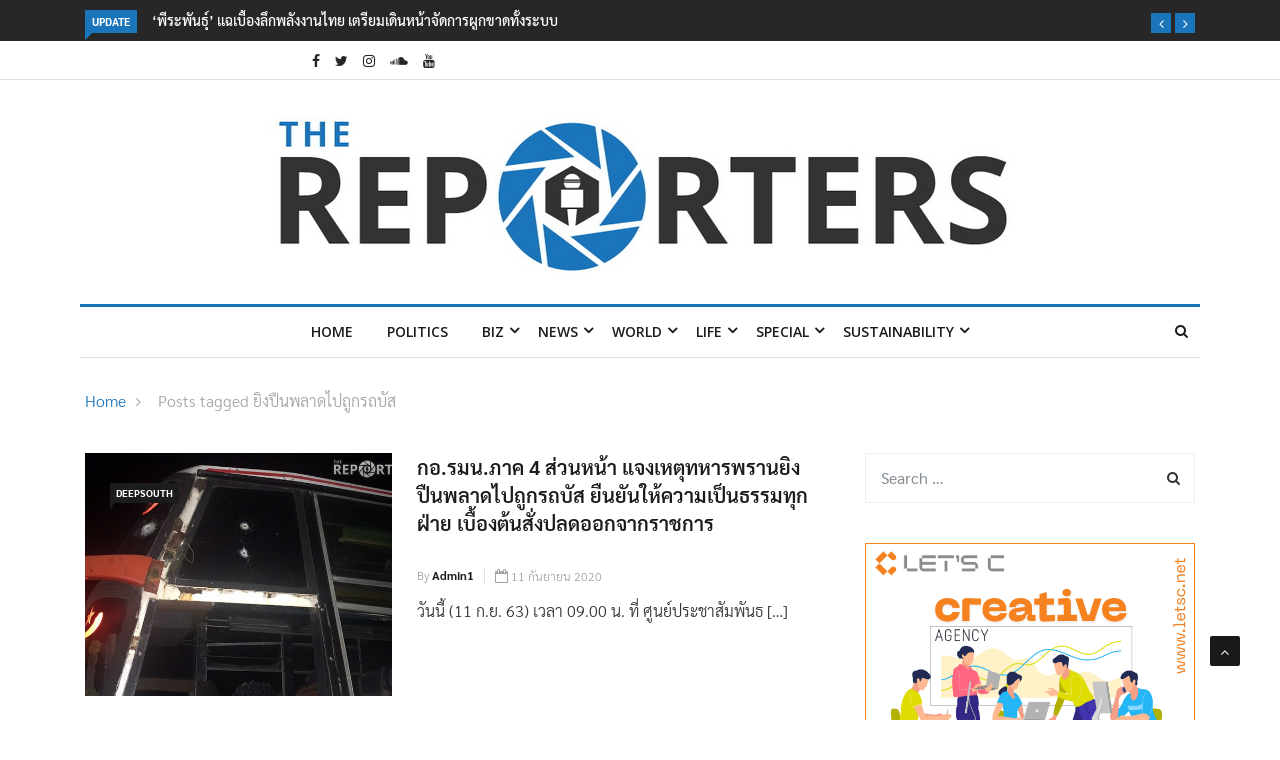

--- FILE ---
content_type: application/javascript
request_url: https://www.thereporters.co/wp-content/cache/min/1/wp-content/plugins/wp-megamenu/addons/wpmm-gridpost/wpmm-gridpost.js?ver=1743753336
body_size: 495
content:
jQuery(document).ready(function($){'use strict';$(document).on('click','.wpmm-right,.wpmm-left',function(event){var $that=$(this);if($that.hasClass('disablebtn')){return}
var oderby=$that.data('oderby'),column=$that.data('column'),showcat=$that.data('showcat'),type=$that.data('type'),current=$that.attr('data-current'),category=$that.data('category'),total=$that.data('total'),count=$that.data('count');if($that.hasClass('wpmm-right')){current=parseInt(current)+1;if(current==total){$that.parent().find('.wpmm-left').removeClass('disablebtn');$that.addClass('disablebtn')}else{if(current==2){$that.parent().find('.wpmm-left').removeClass('disablebtn')}}}else{current=current-1;if(current==1){$that.parent().find('.wpmm-right').removeClass('disablebtn');$that.addClass('disablebtn')}else{$that.parent().find('.wpmm-right').removeClass('disablebtn')}}
$that.parent().find('.wpmm-right').attr('data-current',current);$that.parent().find('.wpmm-left').attr('data-current',current);$.ajax({url:wpmm_object.ajax_url,type:'POST',data:{action:'gridpost_load_more_posts',oderby:oderby,column:column,current:current,category:category,type:type,showcat:showcat,count:count},beforeSend:function(){$that.parent().find(".wpmm-grid-post-addons").addClass('spinwarp').append('<div class="spinners"></div>')}}).done(function(data){$that.parent().find('.wpmm-grid-post-addons').removeClass('spinwarp').html(data)}).fail(function(){console.log("Failed")})});$('.wpmm-vertical-tabs').each(function(){var $tab=$(this),$handlers=$tab.find('.wpmm-tab-btns').children(),$tabs=$tab.find('.wpmm-tab-content').children();$handlers.each(function(index){$(this).on('mouseenter',function(event){event.preventDefault();$handlers.removeClass('active');$tabs.removeClass('active');$(this).addClass('active');$($tabs[index]).addClass('active')})})})})

--- FILE ---
content_type: application/javascript
request_url: https://www.thereporters.co/wp-content/cache/min/1/wp-content/plugins/wp-megamenu/assets/js/wpmm.js?ver=1743753337
body_size: 1146
content:
(function($){$(".search-open-icon").on('click',function(e){e.preventDefault();$(".wpmm-search-input-wrap, .top-search-overlay").fadeIn(200);$(this).hide();$('.search-close-icon').show().css('display','inline-block')});$(".search-close-icon, .top-search-overlay").on('click',function(e){e.preventDefault();$(".wpmm-search-input-wrap, .top-search-overlay").fadeOut(200);$('.search-close-icon').hide();$('.search-open-icon').show()});jQuery(window).on('scroll',function(){'use strict';if(jQuery(window).scrollTop()>100){jQuery('.wpmm-sticky').addClass('wpmm-sticky-wrap')}else{jQuery('.wpmm-sticky').removeClass('wpmm-sticky-wrap')}});var wpmm_disable_mobile=wpmm_object.wpmm_disable_mobile;$(document).on('click','.wpmm_mobile_menu_btn',function(e){e.preventDefault();$(this).toggleClass('menu-active').closest('.wpmm-mobile-menu').find('.wp-megamenu').slideToggle()});function wpmmMobileMenuActive(){var current_width=parseInt($(window).width());var wpmm_responsive_breakpoint=parseInt(wpmm_object.wpmm_responsive_breakpoint.replace('px',''));if(wpmm_disable_mobile=='true'){if(current_width<(wpmm_responsive_breakpoint+1)){$('.wp-megamenu-wrap').addClass('wpmm-hide-mobile-menu')}else{$('.wp-megamenu-wrap').removeClass('wpmm-hide-mobile-menu')}}else{if(current_width<(wpmm_responsive_breakpoint+1)){$('.wp-megamenu-wrap').addClass('wpmm-mobile-menu');$('ul.wp-megamenu li a b, ul.wp-megamenu li a > svg.svg-inline--fa').off('click').on('click',function(e){if($(this).closest('li').hasClass('wpmm_dropdown_menu')||$(this).closest('li').hasClass('wpmm_mega_menu')||$(this).closest('li').hasClass('menu-item-has-children')){e.preventDefault();if($(this).closest('li').find('ul').length){if($(this).closest('li').hasClass('wpmm_dropdown_menu')){$(this).closest('li').find('ul.wp-megamenu-sub-menu').first().toggle()}else{$(this).closest('li').find('ul').toggle();$(this).closest('li').find(".wpmm-row ul").show()}}}})}else{$('.wp-megamenu-wrap').removeClass('wpmm-mobile-menu')}}}
wpmmMobileMenuActive();$(window).on('resize load scroll',wpmmMobileMenuActive);var megamenu_strees_row_content=function(){var fullWidth=$(window).width();$('.wpmm-strees-row-and-content-container').each(function(){var base_width=$(this).find('>.wpmm-row-content-strees-extra').width();$(this).css({'width':fullWidth,'position':'absolute'});$(this).offset({left:0})})};megamenu_strees_row_content();$(window).on('load resize scroll',megamenu_strees_row_content);$(".show").on("click",function(){$(".wpmm-mask").addClass("active")});function closeModal(){$(".wpmm-mask, .wpmm-mask1").removeClass("active")}
$(".close, .wpmm-mask, wpmm-mask1").on("click",function(){closeModal()});$(document).keyup(function(e){if(e.keyCode==27){closeModal()}});$('form#login').on('submit',function(e){'use strict';$('form#login p.status').show().text(ajax_objects.loadingmessage);var checked=!1;if($('form#login #rememberlogin').is(':checked')){checked=!0}
$.ajax({type:'POST',dataType:'json',url:ajax_objects.ajaxurl,data:{'action':'ajaxlogin','username':$('form#login #usernamelogin').val(),'password':$('form#login #passwordlogin').val(),'remember':checked,'security':$('form#login #securitylogin').val()},success:function(data){console.log('working!!!');if(data.loggedin==!0){$('form#login div.login-error').removeClass('alert-danger').addClass('alert-success');$('form#login div.login-error').text(data.message);document.location.href=ajax_objects.redirecturl}else{$('form#login div.login-error').removeClass('alert-success').addClass('alert-danger');$('form#login div.login-error').text(data.message)}
if($('form#login .login-error').text()==''){$('form#login div.login-error').hide()}else{$('form#login div.login-error').show()}}});e.preventDefault()});if($('form#login .login-error').text()==''){$('form#login div.login-error').hide()}else{$('form#login div.login-error').show()}
$('form#register').on('submit',function(e){'use strict';$('form#register p.status').show().text(ajax_objects.loadingmessage);$.ajax({type:'POST',dataType:'json',url:ajax_objects.ajaxurl,data:{'action':'ajaxregister','username':$('form#register #username').val(),'email':$('form#register #email').val(),'password':$('form#register #password').val(),'security':$('form#register #security').val()},success:function(data){if(data.loggedin==!0){$('form#register div.login-error').removeClass('alert-danger').addClass('alert-success');$('form#register div.login-error').text(data.message);$('form#register')[0].reset()}else{$('form#register div.login-error').removeClass('alert-success').addClass('alert-danger');$('form#register div.login-error').text(data.message)}
if($('form#register .login-error').text()==''){$('form#register div.login-error').hide()}else{$('form#register div.login-error').show()}}});e.preventDefault()});if($('form#register .login-error').text()==''){$('form#register div.login-error').hide()}else{$('form#register div.login-error').show()}})(jQuery);var el=document.querySelector('.img__btn');if(el){el.addEventListener('click',function(){document.querySelector('.cont').classList.toggle('s--signup')})}